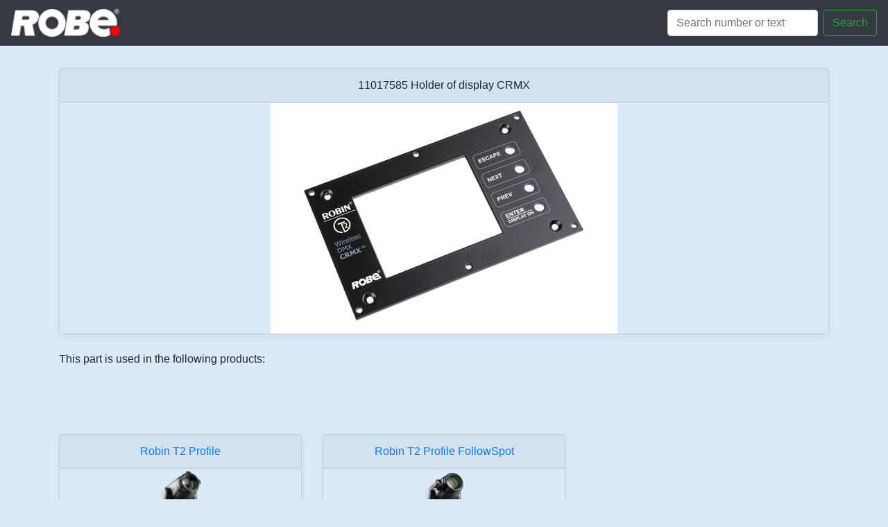

--- FILE ---
content_type: text/html; charset=utf-8
request_url: https://spares.robe.cz/product/11017585
body_size: 1786
content:
<!doctype html>
<html lang="en">
  <head>
    <!-- Required meta tags -->
    <meta charset="utf-8">
    <meta name="viewport" content="width=device-width, initial-scale=1, shrink-to-fit=no">
    <link rel="shortcut icon" href="/static/favicon.ico" type="image/x-icon">
    <link rel="icon" type="image/png" href="/static/favicon.png">

    <!-- Bootstrap CSS -->
    <link rel="stylesheet" href="https://maxcdn.bootstrapcdn.com/bootstrap/4.0.0/css/bootstrap.min.css" integrity="sha384-Gn5384xqQ1aoWXA+058RXPxPg6fy4IWvTNh0E263XmFcJlSAwiGgFAW/dAiS6JXm" crossorigin="anonymous">
    <link href="/static/custom.css" rel="stylesheet">

    <title>SPARES ROBE</title>
  </head>
  <body>


    <nav class="navbar navbar-dark fixed-top bg-dark  navbar-right">
      <a class="navbar-brand" href="/">
        <img src="/static/images/logosmall.png" height="40" alt="">
       </a>

        <form class="form-inline my-2 my-lg-0" action="/search/">
        
          <input class="form-control mr-sm-2" type="text" name="search" placeholder="Search number or text" aria-label="Search">
          <button class="btn btn-outline-success my-2 my-sm-0 col" type="submit">Search</button>
        </form>
    </nav>


  <main role="main">
        

<div class="album py-5 bg-light">
    <div class="container">
    
            <div class="card-group">
              <div class="card mb-4 box-shadow">
                <div class="card-header text-center">
                            11017585 Holder of display CRMX<br>
                      </div>
                <img class="card-img-product mx-auto"  loading="lazy" src="/static/images/preview/11017585.gif" alt="Holder of display CRMX">
                </a>
              </div>
              </div>
    
<div>This part is used in the following products:</div>
            </div>
    </div>
<div class="album py-5 bg-light">
    <div class="container">
          <div class="row">
    
            <div class="col-md-4 card-group">
              <div class="card mb-4 box-shadow">
                <div class="card-header text-center">
                <a href=/category/robin_t2_profile>
                            Robin T2 Profile
                        </a>
                      </div>
                <a class="card-img-top mx-auto" href=/category/robin_t2_profile>
                <img src="/static/images/robin_t2_profile.png"  loading="lazy" alt="Robin T2 Profile">
                </a>
              </div>
              </div>
    
            <div class="col-md-4 card-group">
              <div class="card mb-4 box-shadow">
                <div class="card-header text-center">
                <a href=/category/robin_t2_profile_followspot>
                            Robin T2 Profile FollowSpot
                        </a>
                      </div>
                <a class="card-img-top mx-auto" href=/category/robin_t2_profile_followspot>
                <img src="/static/images/robin_t2_profile_followspot.png"  loading="lazy" alt="Robin T2 Profile FollowSpot">
                </a>
              </div>
              </div>
    
            </div>
    </div>
    </div>


  </main>


<div class="card text-center">
  <div class="card-footer text-muted">
    ©2006–2025 ROBE Lighting s.r.o.
  </div>
</div>

    <!-- Optional JavaScript -->
    <!-- jQuery first, then Popper.js, then Bootstrap JS -->
    <script src="https://code.jquery.com/jquery-3.2.1.slim.min.js" integrity="sha384-KJ3o2DKtIkvYIK3UENzmM7KCkRr/rE9/Qpg6aAZGJwFDMVNA/GpGFF93hXpG5KkN" crossorigin="anonymous"></script>
    <script src="https://cdnjs.cloudflare.com/ajax/libs/popper.js/1.12.9/umd/popper.min.js" integrity="sha384-ApNbgh9B+Y1QKtv3Rn7W3mgPxhU9K/ScQsAP7hUibX39j7fakFPskvXusvfa0b4Q" crossorigin="anonymous"></script>
    <script src="https://maxcdn.bootstrapcdn.com/bootstrap/4.0.0/js/bootstrap.min.js" integrity="sha384-JZR6Spejh4U02d8jOt6vLEHfe/JQGiRRSQQxSfFWpi1MquVdAyjUar5+76PVCmYl" crossorigin="anonymous"></script>
    <script src="https://cdnjs.cloudflare.com/ajax/libs/holder/2.9.4/holder.min.js" integrity="sha256-ifihHN6L/pNU1ZQikrAb7CnyMBvisKG3SUAab0F3kVU=" crossorigin="anonymous"></script>
    <script>
   $(function () {
  var lastScrollTop = 0;
  var $navbar = $('.navbar');
  var navbarHeight = $navbar.outerHeight();
  var movement = 0;
  var lastDirection = 0;

  $(window).scroll(function(event){
    var st = $(this).scrollTop();
    movement += st - lastScrollTop;

    if (st > lastScrollTop) { // scroll down
      if (lastDirection != 1) {
        movement = 0;
      }
      var margin = Math.abs(movement);
      if (margin > navbarHeight) {
        margin = navbarHeight;
      }
      margin = -margin;
      $navbar.css('margin-top', margin+"px")

      lastDirection = 1;
    } else { // scroll up
      if (lastDirection != -1) {
        movement = 0;
      }
      var margin = Math.abs(movement);
      if (margin > navbarHeight) {
        margin = navbarHeight;
      }
      margin = margin-navbarHeight;
      $navbar.css('margin-top', margin+"px")

      lastDirection = -1;
    }

    lastScrollTop = st;
    // console.log(margin);
  });
}); 
    </script>
  </body>
</html>